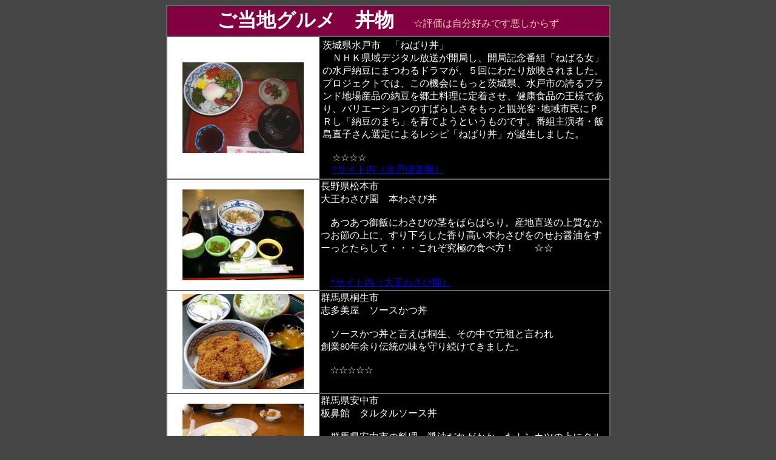

--- FILE ---
content_type: text/html
request_url: https://bisquefawn73.sakura.ne.jp/tansya/donburi/don.html
body_size: 8704
content:
<!DOCTYPE HTML PUBLIC "-//W3C//DTD HTML 4.01 Transitional//EN">
<HTML>
<HEAD>
<META name="GENERATOR" content="IBM WebSphere Studio Homepage Builder Version 10.0.0.0 for Windows">
<META http-equiv="Content-Type" content="text/html; charset=Shift_JIS">
<META http-equiv="Content-Style-Type" content="text/css">
<TITLE>ご当地グルメ丼物（yabutuka.com）</TITLE>
<STYLE type="text/css">
<!--
TD{
  background-color : black;
}
BODY{
  background-color : black;
}
-->
</STYLE>
</HEAD>
<BODY bgcolor="#ffffff" style="background-color : #454545;">
<CENTER>
<FORM>
<CENTER>
<CENTER>
<CENTER>
<CENTER>
<TABLE width="733" bgcolor="#666666">
<TBODY>
<TR>
      <TD align="center" colspan="4" style="color : silver;background-color : #800040;" height="49"><FONT size="+2"><B><FONT size="+3" color="#ffffff">ご当地グルメ　丼物</FONT></B></FONT>　　<FONT color="#ffcdb5">☆評価は自分好みです悪しからず</FONT></TD>
    </TR>
<TR>
      <TD style="color : white;background-color : white;" align="center" width="248" height="168"><IMG src="image1.jpg" width="200" height="150" border="0"></TD>
      <TD colspan="3" valign="top" style="background-color : black;" width="469" height="185">
      <TABLE>
        <TBODY>
          <TR>
            <TD class="font_m" valign="top" style="background-color : black;"><FONT color="#ffffff">茨城県水戸市　「ねばり丼」<BR>
            　ＮＨＫ県域デジタル放送が開局し、開局記念番組「ねばる女」の水戸納豆にまつわるドラマが、５回にわたり放映されました。プロジェクトでは、この機会にもっと茨城県、水戸市の誇るブランド地場産品の納豆を郷土料理に定着させ、健康食品の王様であり、バリエーションのすばらしさをもっと観光客･地域市民にＰＲし「納豆のまち」を育てようというものです。番組主演者・飯島直子さん選定によるレシピ「ねばり丼」が誕生しました。　<BR>
            <BR>
            　☆☆☆☆<BR>
            　<A href="../../mito.html">*サイト内（水戸偕楽園）</A></FONT></TD>
          </TR>
        </TBODY>
      </TABLE>
</TD>
    </TR>
    <TR>
      <TD align="center" style="background-color : white;" width="248" height="168"><IMG src="image2.jpg" width="200" height="150" border="0"></TD>
      <TD colspan="3" style="background-color : black;" valign="top" width="469" height="168"><FONT size="+1" color="#ffffff"><FONT size="+0">長野県松本市<BR>
      大王わさび園　本わさび丼<BR>
      </FONT></FONT><FONT color="#ffffff"><BR>
      　あつあつ御飯にわさびの茎をぱらぱらり。産地直送の上質なかつお節の上に、すり下ろした香り高い本わさびをのせお醤油をすーっとたらして・・・これぞ究極の食べ方！　　☆☆　<BR>
      </FONT><FONT color="#ffd6c1"><BR>
      <BR>
      　<A href="../../wasabi.html">*サイト内（大王わさび園）</A></FONT></TD>
    </TR>
    <TR>
      <TD height="168" style="background-color : white;" align="center"><IMG src="image14.jpg" width="200" height="157" border="0"></TD>
      <TD colspan="3" style="color : white;" valign="top">群馬県桐生市<BR>
      志多美屋　ソースかつ丼<BR>
      <BR>
      　ソースかつ丼と言えば桐生、その中で元祖と言われ<BR>
      創業80年余り伝統の味を守り続けてきました。<BR>
      <BR>
      　☆☆☆☆☆</TD>
    </TR>
    <TR>
      <TD align="center" width="248" height="168" style="background-color : white;"><IMG src="image4.jpg" width="200" height="150" border="0"></TD>
      <TD colspan="3" valign="top" width="469" height="168"><FONT color="#ffffff">群馬県安中市<BR>
      板鼻館　タルタルソース丼<BR>
      <BR>
      　群馬県安中市の料理。醤油だれがかかったトンカツの上にタルタルソースが載せられている。 テレビ番組「秘密のケンミンショー」でも紹介されました。　　☆☆☆☆<BR>
      </FONT><FONT color="#ffd6c1"><BR>
      <BR>
      　<A href="../miyogi/miyogi.html">*サイト内（妙義プチ・ツーリング）</A></FONT></TD>
    </TR>
    <TR>
      <TD valign="middle" align="center" width="248" height="168" style="background-color : white;"><IMG src="image6.jpg" width="112" height="150" border="0"></TD>
      <TD colspan="3" valign="top" width="469" height="168"><FONT color="#ffffff">長野県白樺湖<BR>
      白樺湖そば利休庵 　かきあげ丼<BR>
      <BR>
      　古民家風のおそば屋さん。蕎麦がメインなのだが、人気なのがこのかき揚げ丼。　このかき揚丼、かき揚を載せたままでは当然食べられないので、どかして載せるお皿がついてくる。　テレビ番組でも紹介されています。　☆☆☆<BR>
      </FONT><FONT color="#ffd6c1"><BR>
      <BR>
      　<A href="../sirakabako/sirakabako.html">*サイト内（ビーナスライン）</A></FONT></TD>
    </TR>
    <TR>
      <TD align="center" width="248" height="168" style="background-color : white;"><IMG src="image61.jpg" width="200" height="150" border="0"></TD>
      <TD colspan="3" valign="top" width="469" height="168"><FONT color="#ffffff">長野県軽井沢町<BR>
      アウトレット内花畑牧場　ホエー豚丼<BR>
      <BR>
      　チーズを製造する過程できる乳清（ホエー）を飲んで育った豚で、肉は柔らかく脂身が甘い上質な豚肉です。　☆☆☆☆<BR>
      </FONT><FONT color="#ffd6c1"><BR>
      <BR>
      <BR>
      　<A href="../../yume/karuizawa/nakayosi.html">*サイト内（碓氷峠～軽井沢）</A><BR>
      </FONT></TD>
    </TR>
    <TR>
      <TD align="center" width="248" height="168" style="background-color : white;"><IMG src="image21.jpg" width="200" height="150" border="0"></TD>
      <TD colspan="3" valign="top" width="469" height="168"><FONT color="#ffffff">新潟県村上市<BR>
      和食処・悠流里　鮭親子丼<BR>
      <BR>
      村上市の鮭<BR>
      　毎年秋になると市内の川には鮭が上り、漁師達が仕掛けなどを用意して、鮭漁を行っている風景を間近に見ることができます。その中でも、三面川と大川では伝統的な漁法が現在でも行われています。　☆☆☆☆　</FONT><FONT color="#ffd6c1"><BR>
      <BR>
      <BR>
      　<A href="../../yume/murakami/nigata.html">*サイト内（村上市～新潟市）</A></FONT></TD>
    </TR>
    <TR>
      <TD align="center" width="248" height="168" style="background-color : white;"><IMG src="image11.jpg" width="200" height="150" border="0"></TD>
      <TD colspan="3" valign="top"><FONT color="#ffffff">栃木県茂木町<BR>
      大瀬観光やな　鮎丼<BR>
      <BR>
      　那珂川最大のやな。年間を通してオープンしておりますが、やなが仕掛けられる7月～10月末は特にオススメ。足元で川の流れを感じ鮎を手づかみ！　炭火で焼き上げたら川辺のお座敷でゆっくりとおくつろぎいただけます。　　☆<BR>
      </FONT><FONT color="#ffd6c1"><BR>
      　<A href="../oose/yana.html">*サイト内（大瀬観光やな）</A>　</FONT></TD>
    </TR>
    <TR>
      <TD align="center" height="171" style="background-color : white;"><IMG src="image12.jpg" width="200" height="150" border="0"></TD>
      <TD colspan="3" height="171" valign="top"><FONT color="#ffffff">埼玉県秩父市<BR>
      野さか　豚みそ丼<BR>
      <BR>
      　豚みそ丼専門店として2008年7月にリニューアルオープンしました。 <BR>
      豚肉を漬け込む自家製みそだれのこだわり、豚肉は全て備長炭で焼き上げています。　☆☆☆<BR>
      　</FONT><FONT color="#ffd6c1"><BR>
      <BR>
      　<A href="../titibu3/misobuta.html">*サイト内（秩父アミューパーク）</A><BR>
      　*</FONT></TD>
    </TR>
    <TR>
      <TD align="center" style="background-color : white;"><IMG src="image22.jpg" width="200" height="150" border="0"></TD>
      <TD colspan="3" height="171" valign="top"><FONT color="#ffffff">群馬県板倉町<BR>
      雷電神社「小林屋」　なまず丼<BR>
      　<BR>
      　「群馬の水郷」と呼ばれる板倉町は、利根川、渡良瀬川、谷田川の合流地点であることから、大小多くの川や沼に囲まれており、ナマズの他にも　うなぎや鯉といった川魚料理が名物です。　　☆　</FONT><FONT color="#ffd6c1"><BR>
      <BR>
      <BR>
      　<A href="http://www.geocities.jp/araikun1118/bicycle/yusuiti/index.html">*サイト内（渡良瀬遊水地）</A><BR>
      </FONT></TD>
    </TR>
    <TR>
      <TD style="background-color : #ffffff;" height="170" align="center"><IMG src="image13.jpg" width="200" height="150" border="0"></TD>
      <TD colspan="3" valign="top"><FONT color="#ffffff">群馬県水上<BR>
      「カフェレストラン亜詩麻」　焼きカレー<BR>
      <BR>
      　1989年に創業し、早四半世紀。おかげさまで今では当店のメニュー「焼きカレー」が、水上の名物とまで評していただけるようになりました。　　☆☆☆☆<BR>
      </FONT></TD>
    </TR>
    <TR>
      <TD height="170" style="background-color : white;" align="center"><IMG src="image23.jpg" width="200" height="150" border="0"></TD>
      <TD colspan="3" valign="top" style="color : white;">茨城県大洗<BR>
      「かーちゃんの店」しらす丼<BR>
      <BR>
      　<SPAN id="pr-comment-body">大洗港すぐ、水揚げされたばかりのしらすや魚料理を味わえるお店。生しらすはいたみが早いので漁協直営ならではの逸品です。</SPAN><BR>
      <BR>
      　☆☆☆</TD>
    </TR>
    <TR>
      <TD></TD>
      <TD colspan="3"></TD>
    </TR>
  </TBODY>
</TABLE>
</CENTER>
</CENTER>
<CENTER><BR>
<FONT color="#ffffff"><A href="../../bike2.html">Tansya　Home</A></FONT></CENTER>
</CENTER>
</CENTER>
</FORM>
</CENTER>
</BODY>
</HTML>